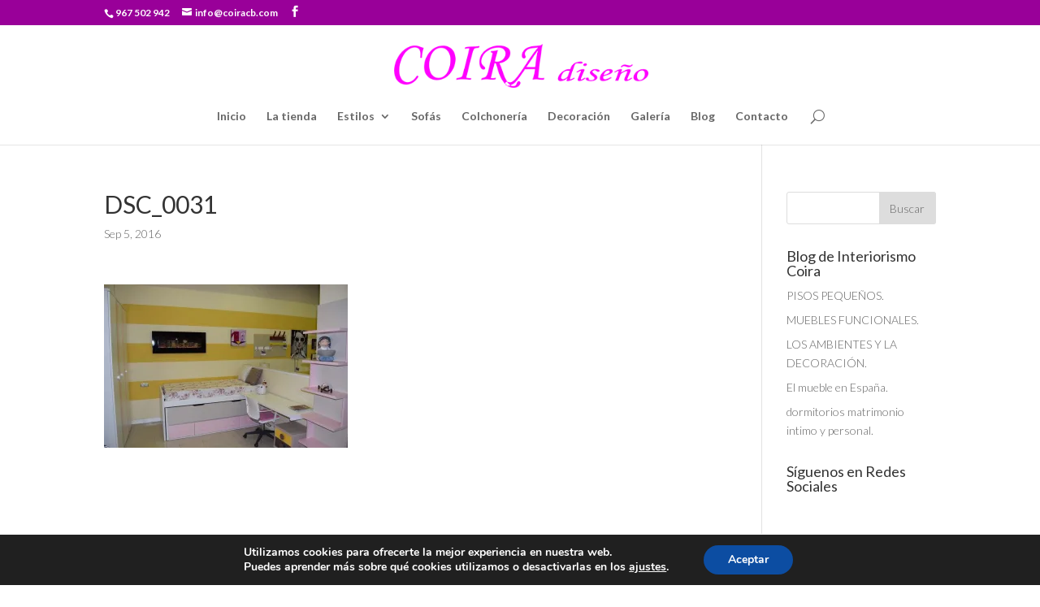

--- FILE ---
content_type: text/html; charset=UTF-8
request_url: https://coiracb.com/dsc_0031
body_size: 10944
content:
<!DOCTYPE html>
<!--[if IE 6]>
<html id="ie6" lang="es">
<![endif]-->
<!--[if IE 7]>
<html id="ie7" lang="es">
<![endif]-->
<!--[if IE 8]>
<html id="ie8" lang="es">
<![endif]-->
<!--[if !(IE 6) | !(IE 7) | !(IE 8)  ]><!-->
<html lang="es">
<!--<![endif]-->
<head>
	<meta charset="UTF-8" />
			
	
	<link rel="pingback" href="https://coiracb.com/xmlrpc.php" />

		<!--[if lt IE 9]>
	<script src="https://coiracb.com/wp-content/themes/Divi/js/html5.js" type="text/javascript"></script>
	<![endif]-->

	<script type="text/javascript">
		document.documentElement.className = 'js';
	</script>

	<title>DSC_0031 - Coira Diseño</title>

<!-- This site is optimized with the Yoast SEO plugin v11.2.1 - https://yoast.com/wordpress/plugins/seo/ -->
<link rel="canonical" href="https://coiracb.com/dsc_0031" />
<meta property="og:locale" content="es_ES" />
<meta property="og:type" content="article" />
<meta property="og:title" content="DSC_0031 - Coira Diseño" />
<meta property="og:description" content="Relacionado" />
<meta property="og:url" content="https://coiracb.com/dsc_0031" />
<meta property="og:site_name" content="Coira Diseño" />
<meta property="og:image" content="https://i0.wp.com/coiracb.com/wp-content/uploads/2016/09/DSC_0031.jpg?fit=999%2C668&#038;ssl=1" />
<meta property="og:image:secure_url" content="https://i0.wp.com/coiracb.com/wp-content/uploads/2016/09/DSC_0031.jpg?fit=999%2C668&#038;ssl=1" />
<meta property="og:image:width" content="999" />
<meta property="og:image:height" content="668" />
<meta name="twitter:card" content="summary" />
<meta name="twitter:description" content="Relacionado" />
<meta name="twitter:title" content="DSC_0031 - Coira Diseño" />
<meta name="twitter:image" content="https://coiracb.com/wp-content/uploads/2016/09/DSC_0031.jpg" />
<script type='application/ld+json' class='yoast-schema-graph yoast-schema-graph--main'>{"@context":"https://schema.org","@graph":[{"@type":"Organization","@id":"https://coiracb.com/#organization","name":"Coira Dise\u00f1o Albacete","url":"https://coiracb.com/","sameAs":[],"logo":{"@type":"ImageObject","@id":"https://coiracb.com/#logo","url":"https://i0.wp.com/coiracb.com/wp-content/uploads/2016/07/logo-coira-diseno.png?fit=400%2C69&ssl=1","width":400,"height":69,"caption":"Coira Dise\u00f1o Albacete"},"image":{"@id":"https://coiracb.com/#logo"}},{"@type":"WebSite","@id":"https://coiracb.com/#website","url":"https://coiracb.com/","name":"Coira Dise\u00f1o","publisher":{"@id":"https://coiracb.com/#organization"},"potentialAction":{"@type":"SearchAction","target":"https://coiracb.com/?s={search_term_string}","query-input":"required name=search_term_string"}},{"@type":"WebPage","@id":"https://coiracb.com/dsc_0031#webpage","url":"https://coiracb.com/dsc_0031","inLanguage":"es","name":"DSC_0031 - Coira Dise\u00f1o","isPartOf":{"@id":"https://coiracb.com/#website"},"datePublished":"2016-09-05T09:38:26+00:00","dateModified":"2016-09-05T09:38:26+00:00"}]}</script>
<!-- / Yoast SEO plugin. -->

<link rel='dns-prefetch' href='//s0.wp.com' />
<link rel='dns-prefetch' href='//fonts.googleapis.com' />
<link rel='dns-prefetch' href='//s.w.org' />
<link rel="alternate" type="application/rss+xml" title="Coira Diseño &raquo; Feed" href="https://coiracb.com/feed" />
<link rel="alternate" type="application/rss+xml" title="Coira Diseño &raquo; RSS de los comentarios" href="https://coiracb.com/comments/feed" />
<link rel="alternate" type="application/rss+xml" title="Coira Diseño &raquo; DSC_0031 RSS de los comentarios" href="https://coiracb.com/feed/?attachment_id=25728" />
		<script type="text/javascript">
			window._wpemojiSettings = {"baseUrl":"https:\/\/s.w.org\/images\/core\/emoji\/12.0.0-1\/72x72\/","ext":".png","svgUrl":"https:\/\/s.w.org\/images\/core\/emoji\/12.0.0-1\/svg\/","svgExt":".svg","source":{"concatemoji":"https:\/\/coiracb.com\/wp-includes\/js\/wp-emoji-release.min.js?ver=5.2.21"}};
			!function(e,a,t){var n,r,o,i=a.createElement("canvas"),p=i.getContext&&i.getContext("2d");function s(e,t){var a=String.fromCharCode;p.clearRect(0,0,i.width,i.height),p.fillText(a.apply(this,e),0,0);e=i.toDataURL();return p.clearRect(0,0,i.width,i.height),p.fillText(a.apply(this,t),0,0),e===i.toDataURL()}function c(e){var t=a.createElement("script");t.src=e,t.defer=t.type="text/javascript",a.getElementsByTagName("head")[0].appendChild(t)}for(o=Array("flag","emoji"),t.supports={everything:!0,everythingExceptFlag:!0},r=0;r<o.length;r++)t.supports[o[r]]=function(e){if(!p||!p.fillText)return!1;switch(p.textBaseline="top",p.font="600 32px Arial",e){case"flag":return s([55356,56826,55356,56819],[55356,56826,8203,55356,56819])?!1:!s([55356,57332,56128,56423,56128,56418,56128,56421,56128,56430,56128,56423,56128,56447],[55356,57332,8203,56128,56423,8203,56128,56418,8203,56128,56421,8203,56128,56430,8203,56128,56423,8203,56128,56447]);case"emoji":return!s([55357,56424,55356,57342,8205,55358,56605,8205,55357,56424,55356,57340],[55357,56424,55356,57342,8203,55358,56605,8203,55357,56424,55356,57340])}return!1}(o[r]),t.supports.everything=t.supports.everything&&t.supports[o[r]],"flag"!==o[r]&&(t.supports.everythingExceptFlag=t.supports.everythingExceptFlag&&t.supports[o[r]]);t.supports.everythingExceptFlag=t.supports.everythingExceptFlag&&!t.supports.flag,t.DOMReady=!1,t.readyCallback=function(){t.DOMReady=!0},t.supports.everything||(n=function(){t.readyCallback()},a.addEventListener?(a.addEventListener("DOMContentLoaded",n,!1),e.addEventListener("load",n,!1)):(e.attachEvent("onload",n),a.attachEvent("onreadystatechange",function(){"complete"===a.readyState&&t.readyCallback()})),(n=t.source||{}).concatemoji?c(n.concatemoji):n.wpemoji&&n.twemoji&&(c(n.twemoji),c(n.wpemoji)))}(window,document,window._wpemojiSettings);
		</script>
		<meta content="Divi v.3.0.18" name="generator"/><style type="text/css">
img.wp-smiley,
img.emoji {
	display: inline !important;
	border: none !important;
	box-shadow: none !important;
	height: 1em !important;
	width: 1em !important;
	margin: 0 .07em !important;
	vertical-align: -0.1em !important;
	background: none !important;
	padding: 0 !important;
}
</style>
	<link rel='stylesheet' id='wp-block-library-css'  href='https://c0.wp.com/c/5.2.21/wp-includes/css/dist/block-library/style.min.css' type='text/css' media='all' />
<link rel='stylesheet' id='custom-article-cards-css'  href='https://coiracb.com/wp-content/plugins/divi-article-cards/assets/css/style.css?ver=20160602' type='text/css' media='all' />
<style id='custom-article-cards-inline-css' type='text/css'>
.divi-100-article-card .et_pb_blog_grid .article-card__category,
				.divi-100-article-card .et_pb_blog_grid .article-card__date { background-color: #8224e3; }
				.divi-100-article-card .et_pb_blog_grid .article-card__sub-title { color: #8224e3; }
</style>
<link rel='stylesheet' id='divi-fonts-css'  href='https://fonts.googleapis.com/css?family=Open+Sans:300italic,400italic,600italic,700italic,800italic,400,300,600,700,800&#038;subset=latin,latin-ext' type='text/css' media='all' />
<link rel='stylesheet' id='et-gf-lato-css'  href='https://fonts.googleapis.com/css?family=Lato:400,100,100italic,300,300italic,400italic,700,700italic,900,900italic&#038;subset=latin' type='text/css' media='all' />
<link rel='stylesheet' id='divi-style-css'  href='https://coiracb.com/wp-content/themes/Divi/style.css?ver=3.0.18' type='text/css' media='all' />
<link rel='stylesheet' id='et-shortcodes-css-css'  href='https://coiracb.com/wp-content/themes/Divi/epanel/shortcodes/css/shortcodes.css?ver=3.0.18' type='text/css' media='all' />
<link rel='stylesheet' id='et-shortcodes-responsive-css-css'  href='https://coiracb.com/wp-content/themes/Divi/epanel/shortcodes/css/shortcodes_responsive.css?ver=3.0.18' type='text/css' media='all' />
<link rel='stylesheet' id='magnific-popup-css'  href='https://coiracb.com/wp-content/themes/Divi/includes/builder/styles/magnific_popup.css?ver=3.0.18' type='text/css' media='all' />
<link rel='stylesheet' id='moove_gdpr_frontend-css'  href='https://coiracb.com/wp-content/plugins/gdpr-cookie-compliance/dist/styles/gdpr-main.css?ver=4.12.0' type='text/css' media='all' />
<style id='moove_gdpr_frontend-inline-css' type='text/css'>
#moove_gdpr_cookie_modal,#moove_gdpr_cookie_info_bar,.gdpr_cookie_settings_shortcode_content{font-family:Nunito,sans-serif}#moove_gdpr_save_popup_settings_button{background-color:#373737;color:#fff}#moove_gdpr_save_popup_settings_button:hover{background-color:#000}#moove_gdpr_cookie_info_bar .moove-gdpr-info-bar-container .moove-gdpr-info-bar-content a.mgbutton,#moove_gdpr_cookie_info_bar .moove-gdpr-info-bar-container .moove-gdpr-info-bar-content button.mgbutton{background-color:#0C4DA2}#moove_gdpr_cookie_modal .moove-gdpr-modal-content .moove-gdpr-modal-footer-content .moove-gdpr-button-holder a.mgbutton,#moove_gdpr_cookie_modal .moove-gdpr-modal-content .moove-gdpr-modal-footer-content .moove-gdpr-button-holder button.mgbutton,.gdpr_cookie_settings_shortcode_content .gdpr-shr-button.button-green{background-color:#0C4DA2;border-color:#0C4DA2}#moove_gdpr_cookie_modal .moove-gdpr-modal-content .moove-gdpr-modal-footer-content .moove-gdpr-button-holder a.mgbutton:hover,#moove_gdpr_cookie_modal .moove-gdpr-modal-content .moove-gdpr-modal-footer-content .moove-gdpr-button-holder button.mgbutton:hover,.gdpr_cookie_settings_shortcode_content .gdpr-shr-button.button-green:hover{background-color:#fff;color:#0C4DA2}#moove_gdpr_cookie_modal .moove-gdpr-modal-content .moove-gdpr-modal-close i,#moove_gdpr_cookie_modal .moove-gdpr-modal-content .moove-gdpr-modal-close span.gdpr-icon{background-color:#0C4DA2;border:1px solid #0C4DA2}#moove_gdpr_cookie_info_bar span.change-settings-button.focus-g,#moove_gdpr_cookie_info_bar span.change-settings-button:focus{-webkit-box-shadow:0 0 1px 3px #0C4DA2;-moz-box-shadow:0 0 1px 3px #0C4DA2;box-shadow:0 0 1px 3px #0C4DA2}#moove_gdpr_cookie_modal .moove-gdpr-modal-content .moove-gdpr-modal-close i:hover,#moove_gdpr_cookie_modal .moove-gdpr-modal-content .moove-gdpr-modal-close span.gdpr-icon:hover,#moove_gdpr_cookie_info_bar span[data-href]>u.change-settings-button{color:#0C4DA2}#moove_gdpr_cookie_modal .moove-gdpr-modal-content .moove-gdpr-modal-left-content #moove-gdpr-menu li.menu-item-selected a span.gdpr-icon,#moove_gdpr_cookie_modal .moove-gdpr-modal-content .moove-gdpr-modal-left-content #moove-gdpr-menu li.menu-item-selected button span.gdpr-icon{color:inherit}#moove_gdpr_cookie_modal .moove-gdpr-modal-content .moove-gdpr-modal-left-content #moove-gdpr-menu li a span.gdpr-icon,#moove_gdpr_cookie_modal .moove-gdpr-modal-content .moove-gdpr-modal-left-content #moove-gdpr-menu li button span.gdpr-icon{color:inherit}#moove_gdpr_cookie_modal .gdpr-acc-link{line-height:0;font-size:0;color:transparent;position:absolute}#moove_gdpr_cookie_modal .moove-gdpr-modal-content .moove-gdpr-modal-close:hover i,#moove_gdpr_cookie_modal .moove-gdpr-modal-content .moove-gdpr-modal-left-content #moove-gdpr-menu li a,#moove_gdpr_cookie_modal .moove-gdpr-modal-content .moove-gdpr-modal-left-content #moove-gdpr-menu li button,#moove_gdpr_cookie_modal .moove-gdpr-modal-content .moove-gdpr-modal-left-content #moove-gdpr-menu li button i,#moove_gdpr_cookie_modal .moove-gdpr-modal-content .moove-gdpr-modal-left-content #moove-gdpr-menu li a i,#moove_gdpr_cookie_modal .moove-gdpr-modal-content .moove-gdpr-tab-main .moove-gdpr-tab-main-content a:hover,#moove_gdpr_cookie_info_bar.moove-gdpr-dark-scheme .moove-gdpr-info-bar-container .moove-gdpr-info-bar-content a.mgbutton:hover,#moove_gdpr_cookie_info_bar.moove-gdpr-dark-scheme .moove-gdpr-info-bar-container .moove-gdpr-info-bar-content button.mgbutton:hover,#moove_gdpr_cookie_info_bar.moove-gdpr-dark-scheme .moove-gdpr-info-bar-container .moove-gdpr-info-bar-content a:hover,#moove_gdpr_cookie_info_bar.moove-gdpr-dark-scheme .moove-gdpr-info-bar-container .moove-gdpr-info-bar-content button:hover,#moove_gdpr_cookie_info_bar.moove-gdpr-dark-scheme .moove-gdpr-info-bar-container .moove-gdpr-info-bar-content span.change-settings-button:hover,#moove_gdpr_cookie_info_bar.moove-gdpr-dark-scheme .moove-gdpr-info-bar-container .moove-gdpr-info-bar-content u.change-settings-button:hover,#moove_gdpr_cookie_info_bar span[data-href]>u.change-settings-button,#moove_gdpr_cookie_info_bar.moove-gdpr-dark-scheme .moove-gdpr-info-bar-container .moove-gdpr-info-bar-content a.mgbutton.focus-g,#moove_gdpr_cookie_info_bar.moove-gdpr-dark-scheme .moove-gdpr-info-bar-container .moove-gdpr-info-bar-content button.mgbutton.focus-g,#moove_gdpr_cookie_info_bar.moove-gdpr-dark-scheme .moove-gdpr-info-bar-container .moove-gdpr-info-bar-content a.focus-g,#moove_gdpr_cookie_info_bar.moove-gdpr-dark-scheme .moove-gdpr-info-bar-container .moove-gdpr-info-bar-content button.focus-g,#moove_gdpr_cookie_info_bar.moove-gdpr-dark-scheme .moove-gdpr-info-bar-container .moove-gdpr-info-bar-content a.mgbutton:focus,#moove_gdpr_cookie_info_bar.moove-gdpr-dark-scheme .moove-gdpr-info-bar-container .moove-gdpr-info-bar-content button.mgbutton:focus,#moove_gdpr_cookie_info_bar.moove-gdpr-dark-scheme .moove-gdpr-info-bar-container .moove-gdpr-info-bar-content a:focus,#moove_gdpr_cookie_info_bar.moove-gdpr-dark-scheme .moove-gdpr-info-bar-container .moove-gdpr-info-bar-content button:focus,#moove_gdpr_cookie_info_bar.moove-gdpr-dark-scheme .moove-gdpr-info-bar-container .moove-gdpr-info-bar-content span.change-settings-button.focus-g,span.change-settings-button:focus,#moove_gdpr_cookie_info_bar.moove-gdpr-dark-scheme .moove-gdpr-info-bar-container .moove-gdpr-info-bar-content u.change-settings-button.focus-g,#moove_gdpr_cookie_info_bar.moove-gdpr-dark-scheme .moove-gdpr-info-bar-container .moove-gdpr-info-bar-content u.change-settings-button:focus{color:#0C4DA2}#moove_gdpr_cookie_modal.gdpr_lightbox-hide{display:none}
</style>
<link rel='stylesheet' id='jetpack_css-css'  href='https://c0.wp.com/p/jetpack/7.3.5/css/jetpack.css' type='text/css' media='all' />
<script type='text/javascript' src='https://c0.wp.com/c/5.2.21/wp-includes/js/jquery/jquery.js'></script>
<script type='text/javascript' src='https://c0.wp.com/c/5.2.21/wp-includes/js/jquery/jquery-migrate.min.js'></script>
<script type='text/javascript'>
/* <![CDATA[ */
var related_posts_js_options = {"post_heading":"h4"};
/* ]]> */
</script>
<script type='text/javascript' src='https://c0.wp.com/p/jetpack/7.3.5/_inc/build/related-posts/related-posts.min.js'></script>
<link rel='https://api.w.org/' href='https://coiracb.com/wp-json/' />
<link rel="EditURI" type="application/rsd+xml" title="RSD" href="https://coiracb.com/xmlrpc.php?rsd" />
<link rel="wlwmanifest" type="application/wlwmanifest+xml" href="https://coiracb.com/wp-includes/wlwmanifest.xml" /> 
<meta name="generator" content="WordPress 5.2.21" />
<link rel='shortlink' href='https://wp.me/a7BtkL-6GY' />
<link rel="alternate" type="application/json+oembed" href="https://coiracb.com/wp-json/oembed/1.0/embed?url=https%3A%2F%2Fcoiracb.com%2Fdsc_0031" />
<link rel="alternate" type="text/xml+oembed" href="https://coiracb.com/wp-json/oembed/1.0/embed?url=https%3A%2F%2Fcoiracb.com%2Fdsc_0031&#038;format=xml" />

<link rel='dns-prefetch' href='//v0.wordpress.com'/>
<link rel='dns-prefetch' href='//i0.wp.com'/>
<link rel='dns-prefetch' href='//i1.wp.com'/>
<link rel='dns-prefetch' href='//i2.wp.com'/>
<link rel='dns-prefetch' href='//c0.wp.com'/>
<style type='text/css'>img#wpstats{display:none}</style><meta name="viewport" content="width=device-width, initial-scale=1.0, maximum-scale=1.0, user-scalable=0" />		<style id="theme-customizer-css">
													.woocommerce #respond input#submit, .woocommerce-page #respond input#submit, .woocommerce #content input.button, .woocommerce-page #content input.button, .woocommerce-message, .woocommerce-error, .woocommerce-info { background: #990099 !important; }
			#et_search_icon:hover, .mobile_menu_bar:before, .mobile_menu_bar:after, .et_toggle_slide_menu:after, .et-social-icon a:hover, .et_pb_sum, .et_pb_pricing li a, .et_pb_pricing_table_button, .et_overlay:before, .entry-summary p.price ins, .woocommerce div.product span.price, .woocommerce-page div.product span.price, .woocommerce #content div.product span.price, .woocommerce-page #content div.product span.price, .woocommerce div.product p.price, .woocommerce-page div.product p.price, .woocommerce #content div.product p.price, .woocommerce-page #content div.product p.price, .et_pb_member_social_links a:hover, .woocommerce .star-rating span:before, .woocommerce-page .star-rating span:before, .et_pb_widget li a:hover, .et_pb_filterable_portfolio .et_pb_portfolio_filters li a.active, .et_pb_filterable_portfolio .et_pb_portofolio_pagination ul li a.active, .et_pb_gallery .et_pb_gallery_pagination ul li a.active, .wp-pagenavi span.current, .wp-pagenavi a:hover, .nav-single a, .posted_in a { color: #990099; }
			.et_pb_contact_submit, .et_password_protected_form .et_submit_button, .et_pb_bg_layout_light .et_pb_newsletter_button, .comment-reply-link, .form-submit input, .et_pb_bg_layout_light .et_pb_promo_button, .et_pb_bg_layout_light .et_pb_more_button, .woocommerce a.button.alt, .woocommerce-page a.button.alt, .woocommerce button.button.alt, .woocommerce-page button.button.alt, .woocommerce input.button.alt, .woocommerce-page input.button.alt, .woocommerce #respond input#submit.alt, .woocommerce-page #respond input#submit.alt, .woocommerce #content input.button.alt, .woocommerce-page #content input.button.alt, .woocommerce a.button, .woocommerce-page a.button, .woocommerce button.button, .woocommerce-page button.button, .woocommerce input.button, .woocommerce-page input.button { color: #990099; }
			.footer-widget h4 { color: #990099; }
			.et-search-form, .nav li ul, .et_mobile_menu, .footer-widget li:before, .et_pb_pricing li:before, blockquote { border-color: #990099; }
			.et_pb_counter_amount, .et_pb_featured_table .et_pb_pricing_heading, .et_quote_content, .et_link_content, .et_audio_content, .et_pb_post_slider.et_pb_bg_layout_dark, .et_slide_in_menu_container { background-color: #990099; }
									a { color: #990099; }
													#top-header, #et-secondary-nav li ul { background-color: #990099; }
																
		
													#main-footer .footer-widget h4 { color: #990099; }
							.footer-widget li:before { border-color: #990099; }
																
		
																														
		@media only screen and ( min-width: 981px ) {
																																		.et_header_style_centered #logo { max-height: 54%; }
				.et_pb_svg_logo.et_header_style_centered #logo { height: 54%; }
																									.et-fixed-header#top-header, .et-fixed-header#top-header #et-secondary-nav li ul { background-color: #990099; }
																		
					}
					@media only screen and ( min-width: 1350px) {
				.et_pb_row { padding: 27px 0; }
				.et_pb_section { padding: 54px 0; }
				.single.et_pb_pagebuilder_layout.et_full_width_page .et_post_meta_wrapper { padding-top: 81px; }
				.et_pb_section.et_pb_section_first { padding-top: inherit; }
				.et_pb_fullwidth_section { padding: 0; }
			}
		
		@media only screen and ( max-width: 980px ) {
																				}
		@media only screen and ( max-width: 767px ) {
														}
	</style>

	
					<style class="et_heading_font">
				h1, h2, h3, h4, h5, h6 {
					font-family: 'Lato', Helvetica, Arial, Lucida, sans-serif;				}
				</style>
							<style class="et_body_font">
				body, input, textarea, select {
					font-family: 'Lato', Helvetica, Arial, Lucida, sans-serif; font-weight: 300;				}
				</style>
			
	
	<style id="module-customizer-css">
			</style>

				<style type="text/css">
				/* If html does not have either class, do not show lazy loaded images. */
				html:not( .jetpack-lazy-images-js-enabled ):not( .js ) .jetpack-lazy-image {
					display: none;
				}
			</style>
			<script>
				document.documentElement.classList.add(
					'jetpack-lazy-images-js-enabled'
				);
			</script>
		<meta name="google-site-verification" content="ymmS4vQlLw7CaXi9e2dWaorAF_R-CvkTc0yef6_8lU8" /><link rel="icon" href="https://i1.wp.com/coiracb.com/wp-content/uploads/2016/06/cropped-logo-coira.png?fit=32%2C32&#038;ssl=1" sizes="32x32" />
<link rel="icon" href="https://i1.wp.com/coiracb.com/wp-content/uploads/2016/06/cropped-logo-coira.png?fit=192%2C192&#038;ssl=1" sizes="192x192" />
<link rel="apple-touch-icon-precomposed" href="https://i1.wp.com/coiracb.com/wp-content/uploads/2016/06/cropped-logo-coira.png?fit=180%2C180&#038;ssl=1" />
<meta name="msapplication-TileImage" content="https://i1.wp.com/coiracb.com/wp-content/uploads/2016/06/cropped-logo-coira.png?fit=270%2C270&#038;ssl=1" />
</head>
<body class="attachment attachment-template-default single single-attachment postid-25728 attachmentid-25728 attachment-jpeg divi-100-article-card et_pb_button_helper_class et_fixed_nav et_show_nav et_cover_background et_secondary_nav_enabled et_secondary_nav_two_panels et_pb_gutter osx et_pb_gutters3 et_primary_nav_dropdown_animation_fade et_secondary_nav_dropdown_animation_fade et_pb_footer_columns4 et_header_style_centered et_right_sidebar et_divi_theme chrome">
	<div id="page-container">

			<div id="top-header">
			<div class="container clearfix">

			
				<div id="et-info">
									<span id="et-info-phone">967 502 942</span>
				
									<a href="mailto:info@coiracb.com"><span id="et-info-email">info@coiracb.com</span></a>
				
				<ul class="et-social-icons">

	<li class="et-social-icon et-social-facebook">
		<a href="https://www.facebook.com/coiradisenoalbacete" class="icon">
			<span>Facebook</span>
		</a>
	</li>

</ul>				</div> <!-- #et-info -->

			
				<div id="et-secondary-menu">
				<div class="et_duplicate_social_icons">
								<ul class="et-social-icons">

	<li class="et-social-icon et-social-facebook">
		<a href="https://www.facebook.com/coiradisenoalbacete" class="icon">
			<span>Facebook</span>
		</a>
	</li>

</ul>
							</div>				</div> <!-- #et-secondary-menu -->

			</div> <!-- .container -->
		</div> <!-- #top-header -->
	
	
		<header id="main-header" data-height-onload="66">
			<div class="container clearfix et_menu_container">
							<div class="logo_container">
					<span class="logo_helper"></span>
					<a href="https://coiracb.com/">
						<img src="http://coiracb.com/wp-content/uploads/2016/07/logo-coira-diseno.png" alt="Coira Diseño" id="logo" data-height-percentage="54" />
					</a>
				</div>
				<div id="et-top-navigation" data-height="66" data-fixed-height="40">
											<nav id="top-menu-nav">
						<ul id="top-menu" class="nav"><li id="menu-item-78" class="menu-item menu-item-type-post_type menu-item-object-page menu-item-home menu-item-78"><a href="https://coiracb.com/">Inicio</a></li>
<li id="menu-item-79" class="menu-item menu-item-type-post_type menu-item-object-page menu-item-79"><a href="https://coiracb.com/la-tienda">La tienda</a></li>
<li id="menu-item-5368" class="menu-item menu-item-type-custom menu-item-object-custom menu-item-home menu-item-has-children menu-item-5368"><a href="http://coiracb.com/#">Estilos</a>
<ul class="sub-menu">
	<li id="menu-item-74" class="menu-item menu-item-type-post_type menu-item-object-page menu-item-74"><a href="https://coiracb.com/mueble-diseno">Diseño</a></li>
	<li id="menu-item-75" class="menu-item menu-item-type-post_type menu-item-object-page menu-item-75"><a href="https://coiracb.com/espacio-joven">Espacio jóven</a></li>
	<li id="menu-item-71" class="menu-item menu-item-type-post_type menu-item-object-page menu-item-71"><a href="https://coiracb.com/mueble-contemporaneo">Contemporáneo</a></li>
	<li id="menu-item-80" class="menu-item menu-item-type-post_type menu-item-object-page menu-item-80"><a href="https://coiracb.com/mueble-rustico">Rústico</a></li>
</ul>
</li>
<li id="menu-item-25607" class="menu-item menu-item-type-post_type menu-item-object-page menu-item-25607"><a href="https://coiracb.com/sofas">Sofás</a></li>
<li id="menu-item-70" class="menu-item menu-item-type-post_type menu-item-object-page menu-item-70"><a href="https://coiracb.com/colchones-en-albacete">Colchonería</a></li>
<li id="menu-item-73" class="menu-item menu-item-type-post_type menu-item-object-page menu-item-73"><a href="https://coiracb.com/decoracion">Decoración</a></li>
<li id="menu-item-77" class="menu-item menu-item-type-post_type menu-item-object-page menu-item-77"><a href="https://coiracb.com/galeria">Galería</a></li>
<li id="menu-item-90" class="menu-item menu-item-type-post_type menu-item-object-page menu-item-90"><a href="https://coiracb.com/noticias-muebles-decoracion">Blog</a></li>
<li id="menu-item-72" class="menu-item menu-item-type-post_type menu-item-object-page menu-item-72"><a href="https://coiracb.com/contacta-con-muebles-coira-albacete">Contacto</a></li>
</ul>						</nav>
					
					
					
										<div id="et_top_search">
						<span id="et_search_icon"></span>
					</div>
					
					<div id="et_mobile_nav_menu">
				<div class="mobile_nav closed">
					<span class="select_page">Seleccionar página</span>
					<span class="mobile_menu_bar mobile_menu_bar_toggle"></span>
				</div>
			</div>				</div> <!-- #et-top-navigation -->
			</div> <!-- .container -->
			<div class="et_search_outer">
				<div class="container et_search_form_container">
					<form role="search" method="get" class="et-search-form" action="https://coiracb.com/">
					<input type="search" class="et-search-field" placeholder="Búsqueda &hellip;" value="" name="s" title="Buscar:" />					</form>
					<span class="et_close_search_field"></span>
				</div>
			</div>
		</header> <!-- #main-header -->

		<div id="et-main-area">
<div id="main-content">
	<div class="container">
		<div id="content-area" class="clearfix">
			<div id="left-area">
							
				
				<article id="post-25728" class="et_pb_post post-25728 attachment type-attachment status-inherit hentry">
											<div class="et_post_meta_wrapper">
							<h1 class="entry-title">DSC_0031</h1>

						<p class="post-meta"><span class="published">Sep 5, 2016</span></p>
												</div> <!-- .et_post_meta_wrapper -->
				
					<div class="entry-content">
					<p class="attachment"><a href='https://i0.wp.com/coiracb.com/wp-content/uploads/2016/09/DSC_0031.jpg?ssl=1'><img width="300" height="201" src="https://i0.wp.com/coiracb.com/wp-content/uploads/2016/09/DSC_0031.jpg?fit=300%2C201&amp;ssl=1" class="attachment-medium size-medium jetpack-lazy-image" alt="" data-attachment-id="25728" data-permalink="https://coiracb.com/dsc_0031" data-orig-file="https://i0.wp.com/coiracb.com/wp-content/uploads/2016/09/DSC_0031.jpg?fit=999%2C668&amp;ssl=1" data-orig-size="999,668" data-comments-opened="1" data-image-meta="{&quot;aperture&quot;:&quot;5&quot;,&quot;credit&quot;:&quot;&quot;,&quot;camera&quot;:&quot;NIKON D3300&quot;,&quot;caption&quot;:&quot;&quot;,&quot;created_timestamp&quot;:&quot;1472752930&quot;,&quot;copyright&quot;:&quot;Asciende SEO&quot;,&quot;focal_length&quot;:&quot;18&quot;,&quot;iso&quot;:&quot;800&quot;,&quot;shutter_speed&quot;:&quot;0.01&quot;,&quot;title&quot;:&quot;&quot;,&quot;orientation&quot;:&quot;1&quot;}" data-image-title="DSC_0031" data-image-description="" data-medium-file="https://i0.wp.com/coiracb.com/wp-content/uploads/2016/09/DSC_0031.jpg?fit=300%2C201&amp;ssl=1" data-large-file="https://i0.wp.com/coiracb.com/wp-content/uploads/2016/09/DSC_0031.jpg?fit=999%2C668&amp;ssl=1" data-lazy-srcset="https://i0.wp.com/coiracb.com/wp-content/uploads/2016/09/DSC_0031.jpg?w=999&amp;ssl=1 999w, https://i0.wp.com/coiracb.com/wp-content/uploads/2016/09/DSC_0031.jpg?resize=300%2C201&amp;ssl=1 300w, https://i0.wp.com/coiracb.com/wp-content/uploads/2016/09/DSC_0031.jpg?resize=768%2C514&amp;ssl=1 768w" data-lazy-sizes="(max-width: 300px) 100vw, 300px" data-lazy-src="https://i0.wp.com/coiracb.com/wp-content/uploads/2016/09/DSC_0031.jpg?fit=300%2C201&amp;ssl=1&amp;is-pending-load=1" srcset="[data-uri]" /></a></p>

<div id='jp-relatedposts' class='jp-relatedposts' >
	<h3 class="jp-relatedposts-headline"><em>Relacionado</em></h3>
</div>					</div> <!-- .entry-content -->
					<div class="et_post_meta_wrapper">
					
					
										</div> <!-- .et_post_meta_wrapper -->
				</article> <!-- .et_pb_post -->

						</div> <!-- #left-area -->

				<div id="sidebar">
		<div id="search-2" class="et_pb_widget widget_search"><form role="search" method="get" id="searchform" class="searchform" action="https://coiracb.com/">
				<div>
					<label class="screen-reader-text" for="s">Buscar:</label>
					<input type="text" value="" name="s" id="s" />
					<input type="submit" id="searchsubmit" value="Buscar" />
				</div>
			</form></div> <!-- end .et_pb_widget -->		<div id="recent-posts-2" class="et_pb_widget widget_recent_entries">		<h4 class="widgettitle">Blog de Interiorismo Coira</h4>		<ul>
											<li>
					<a href="https://coiracb.com/pisos-pequenos">PISOS PEQUEÑOS.</a>
									</li>
											<li>
					<a href="https://coiracb.com/muebles-funcionales">MUEBLES FUNCIONALES.</a>
									</li>
											<li>
					<a href="https://coiracb.com/los-ambientes-la-decoracion">LOS AMBIENTES Y LA DECORACIÓN.</a>
									</li>
											<li>
					<a href="https://coiracb.com/el-mueble-en-espana">El mueble en España.</a>
									</li>
											<li>
					<a href="https://coiracb.com/dormitorios-matrimonio-intimo-personal">dormitorios matrimonio intimo y personal.</a>
									</li>
					</ul>
		</div> <!-- end .et_pb_widget --><div id="wpcom_social_media_icons_widget-2" class="et_pb_widget widget_wpcom_social_media_icons_widget"><h4 class="widgettitle">Síguenos en Redes Sociales</h4><ul><li></li></ul></div> <!-- end .et_pb_widget --><div id="blog_subscription-2" class="et_pb_widget widget_blog_subscription jetpack_subscription_widget"><h4 class="widgettitle">Suscríbete al blog por correo electrónico</h4>
            <form action="#" method="post" accept-charset="utf-8" id="subscribe-blog-blog_subscription-2">
				                    <div id="subscribe-text"><p>Introduce tu correo electrónico para suscribirte a este blog y recibir notificaciones de nuevas entradas.</p>
</div>                    <p id="subscribe-email">
                        <label id="jetpack-subscribe-label"
                               class="screen-reader-text"
                               for="subscribe-field-blog_subscription-2">
							Dirección de email                        </label>
                        <input type="email" name="email" required="required" class="required"
                               value=""
                               id="subscribe-field-blog_subscription-2"
                               placeholder="Dirección de email"/>
                    </p>

                    <p id="subscribe-submit">
                        <input type="hidden" name="action" value="subscribe"/>
                        <input type="hidden" name="source" value="https://coiracb.com/dsc_0031"/>
                        <input type="hidden" name="sub-type" value="widget"/>
                        <input type="hidden" name="redirect_fragment" value="blog_subscription-2"/>
						                        <button type="submit"
	                        		                    	                        name="jetpack_subscriptions_widget"
	                    >
	                        Suscribir                        </button>
                    </p>
				            </form>
		
</div> <!-- end .et_pb_widget -->	</div> <!-- end #sidebar -->
		</div> <!-- #content-area -->
	</div> <!-- .container -->
</div> <!-- #main-content -->


			<footer id="main-footer">
				

		
				<div id="et-footer-nav">
					<div class="container">
						<ul id="menu-legal" class="bottom-nav"><li id="menu-item-26217" class="menu-item menu-item-type-post_type menu-item-object-page menu-item-26217"><a href="https://coiracb.com/aviso-legal">Aviso Legal</a></li>
<li id="menu-item-26198" class="menu-item menu-item-type-post_type menu-item-object-page menu-item-26198"><a href="https://coiracb.com/politica-de-cookies">Política de cookies</a></li>
<li id="menu-item-26216" class="menu-item menu-item-type-post_type menu-item-object-page menu-item-privacy-policy menu-item-26216"><a href="https://coiracb.com/politica-de-privacidad">Política de Privacidad</a></li>
</ul>					</div>
				</div> <!-- #et-footer-nav -->

			
				<div id="footer-bottom">
					<div class="container clearfix">
				<ul class="et-social-icons">

	<li class="et-social-icon et-social-facebook">
		<a href="https://www.facebook.com/coiradisenoalbacete" class="icon">
			<span>Facebook</span>
		</a>
	</li>

</ul><p id="footer-info"><p id="footer-info">Coira Diseño | Todos los derechos reservados | Desarrollado por  Asciende</p></p>					</div>	<!-- .container -->
				</div>
			</footer> <!-- #main-footer -->
		</div> <!-- #et-main-area -->


	</div> <!-- #page-container -->

	
  <!--copyscapeskip-->
  <aside id="moove_gdpr_cookie_info_bar" class="moove-gdpr-info-bar-hidden moove-gdpr-align-center moove-gdpr-dark-scheme gdpr_infobar_postion_bottom" aria-label="Banner de cookies RGPD" style="display: none;">
    <div class="moove-gdpr-info-bar-container">
      <div class="moove-gdpr-info-bar-content">
        
<div class="moove-gdpr-cookie-notice">
  <p>Utilizamos cookies para ofrecerte la mejor experiencia en nuestra web.</p><p>Puedes aprender más sobre qué cookies utilizamos o desactivarlas en los <span data-href="#moove_gdpr_cookie_modal" class="change-settings-button">ajustes</span>.</p></div>
<!--  .moove-gdpr-cookie-notice -->        
<div class="moove-gdpr-button-holder">
		  <button class="mgbutton moove-gdpr-infobar-allow-all gdpr-fbo-0" aria-label="Aceptar"  role="button">Aceptar</button>
	  </div>
<!--  .button-container -->      </div>
      <!-- moove-gdpr-info-bar-content -->
    </div>
    <!-- moove-gdpr-info-bar-container -->
  </aside>
  <!-- #moove_gdpr_cookie_info_bar -->
  <!--/copyscapeskip-->
	<div style="display:none">
	</div>
<style type="text/css" id="et-builder-page-custom-style">
				 .et_pb_section { background-color: ; }
			</style><script>
  (function(i,s,o,g,r,a,m){i['GoogleAnalyticsObject']=r;i[r]=i[r]||function(){
  (i[r].q=i[r].q||[]).push(arguments)},i[r].l=1*new Date();a=s.createElement(o),
  m=s.getElementsByTagName(o)[0];a.async=1;a.src=g;m.parentNode.insertBefore(a,m)
  })(window,document,'script','https://www.google-analytics.com/analytics.js','ga');

  ga('create', 'UA-72183818-14', 'auto');
  ga('send', 'pageview');

</script><link rel='stylesheet' id='genericons-css'  href='https://c0.wp.com/p/jetpack/7.3.5/_inc/genericons/genericons/genericons.css' type='text/css' media='all' />
<script type='text/javascript' src='https://coiracb.com/wp-content/themes/Divi/includes/builder/scripts/frontend-builder-global-functions.js?ver=3.0.18'></script>
<script type='text/javascript' src='https://c0.wp.com/p/jetpack/7.3.5/_inc/build/photon/photon.min.js'></script>
<script type='text/javascript' src='https://s0.wp.com/wp-content/js/devicepx-jetpack.js?ver=202604'></script>
<script type='text/javascript' src='https://coiracb.com/wp-content/themes/Divi/includes/builder/scripts/jquery.mobile.custom.min.js?ver=3.0.18'></script>
<script type='text/javascript' src='https://coiracb.com/wp-content/themes/Divi/js/custom.js?ver=3.0.18'></script>
<script type='text/javascript' src='https://coiracb.com/wp-content/plugins/divi-article-cards/assets/js/scripts.js?ver=20160602'></script>
<script type='text/javascript' src='https://c0.wp.com/c/5.2.21/wp-includes/js/comment-reply.min.js'></script>
<script type='text/javascript' src='https://c0.wp.com/p/jetpack/7.3.5/_inc/build/lazy-images/js/lazy-images.min.js'></script>
<script type='text/javascript' src='https://coiracb.com/wp-content/themes/Divi/includes/builder/scripts/jquery.fitvids.js?ver=3.0.18'></script>
<script type='text/javascript' src='https://coiracb.com/wp-content/themes/Divi/includes/builder/scripts/waypoints.min.js?ver=3.0.18'></script>
<script type='text/javascript' src='https://coiracb.com/wp-content/themes/Divi/includes/builder/scripts/jquery.magnific-popup.js?ver=3.0.18'></script>
<script type='text/javascript'>
/* <![CDATA[ */
var et_pb_custom = {"ajaxurl":"https:\/\/coiracb.com\/wp-admin\/admin-ajax.php","images_uri":"https:\/\/coiracb.com\/wp-content\/themes\/Divi\/images","builder_images_uri":"https:\/\/coiracb.com\/wp-content\/themes\/Divi\/includes\/builder\/images","et_frontend_nonce":"e9865bb3ae","subscription_failed":"Por favor, revise los campos a continuaci\u00f3n para asegurarse de que la informaci\u00f3n introducida es correcta.","et_ab_log_nonce":"1546321450","fill_message":"Por favor, rellene los siguientes campos:","contact_error_message":"Por favor, arregle los siguientes errores:","invalid":"De correo electr\u00f3nico no v\u00e1lida","captcha":"Captcha","prev":"Anterior","previous":"Anterior","next":"Siguiente","wrong_captcha":"Ha introducido un n\u00famero equivocado de captcha.","is_builder_plugin_used":"","is_divi_theme_used":"1","widget_search_selector":".widget_search","is_ab_testing_active":"","page_id":"25728","unique_test_id":"","ab_bounce_rate":"5","is_cache_plugin_active":"yes","is_shortcode_tracking":""};
/* ]]> */
</script>
<script type='text/javascript' src='https://coiracb.com/wp-content/themes/Divi/includes/builder/scripts/frontend-builder-scripts.js?ver=3.0.18'></script>
<script type='text/javascript'>
/* <![CDATA[ */
var moove_frontend_gdpr_scripts = {"ajaxurl":"https:\/\/coiracb.com\/wp-admin\/admin-ajax.php","post_id":"25728","plugin_dir":"https:\/\/coiracb.com\/wp-content\/plugins\/gdpr-cookie-compliance","show_icons":"all","is_page":"","ajax_cookie_removal":"false","strict_init":"1","enabled_default":{"third_party":0,"advanced":0},"geo_location":"false","force_reload":"false","is_single":"1","hide_save_btn":"false","current_user":"0","cookie_expiration":"365","script_delay":"2000","close_btn_action":"1","close_btn_rdr":"","scripts_defined":"{\"cache\":true,\"header\":\"\",\"body\":\"\",\"footer\":\"\",\"thirdparty\":{\"header\":\"\",\"body\":\"\",\"footer\":\"\"},\"advanced\":{\"header\":\"\",\"body\":\"\",\"footer\":\"\"}}","gdpr_scor":"true","wp_lang":""};
/* ]]> */
</script>
<script type='text/javascript' src='https://coiracb.com/wp-content/plugins/gdpr-cookie-compliance/dist/scripts/main.js?ver=4.12.0'></script>
<script type='text/javascript'>
var gdpr_consent__strict = "false"
var gdpr_consent__thirdparty = "false"
var gdpr_consent__advanced = "false"
var gdpr_consent__cookies = ""
</script>
<script type='text/javascript' src='https://c0.wp.com/c/5.2.21/wp-includes/js/wp-embed.min.js'></script>

<!-- This site is optimized with Phil Singleton's WP SEO Structured Data Plugin v2.7.6 - https://kcseopro.com/wordpress-seo-structured-data-schema-plugin/ -->

<!-- / WP SEO Structured Data Plugin. -->


    
  <!--copyscapeskip-->
  <!-- V1 -->
  <div id="moove_gdpr_cookie_modal" class="gdpr_lightbox-hide" role="complementary" aria-label="Pantalla de ajustes RGPD">
    <div class="moove-gdpr-modal-content moove-clearfix logo-position-left moove_gdpr_modal_theme_v1">
          
        <button class="moove-gdpr-modal-close" aria-label="Cerrar los ajustes de cookies RGPD">
          <span class="gdpr-sr-only">Cerrar los ajustes de cookies RGPD</span>
          <span class="gdpr-icon moovegdpr-arrow-close"></span>
        </button>
            <div class="moove-gdpr-modal-left-content">
        
<div class="moove-gdpr-company-logo-holder">
  <img src="https://coiracb.com/wp-content/plugins/gdpr-cookie-compliance/dist/images/gdpr-logo.png" alt="Coira Diseño"   width="350"  height="233"  class="img-responsive" />
</div>
<!--  .moove-gdpr-company-logo-holder -->        <ul id="moove-gdpr-menu">
          
<li class="menu-item-on menu-item-privacy_overview menu-item-selected">
  <button data-href="#privacy_overview" class="moove-gdpr-tab-nav" aria-label="Resumen de privacidad">
    <span class="gdpr-nav-tab-title">Resumen de privacidad</span>
  </button>
</li>

  <li class="menu-item-strict-necessary-cookies menu-item-off">
    <button data-href="#strict-necessary-cookies" class="moove-gdpr-tab-nav" aria-label="Cookies estrictamente necesarias">
      <span class="gdpr-nav-tab-title">Cookies estrictamente necesarias</span>
    </button>
  </li>




        </ul>
        
<div class="moove-gdpr-branding-cnt">
  		<a href="https://wordpress.org/plugins/gdpr-cookie-compliance/"  target="_blank" class='moove-gdpr-branding'>Powered by&nbsp; <span>GDPR Cookie Compliance</span></a>
		</div>
<!--  .moove-gdpr-branding -->      </div>
      <!--  .moove-gdpr-modal-left-content -->
      <div class="moove-gdpr-modal-right-content">
        <div class="moove-gdpr-modal-title">
           
        </div>
        <!-- .moove-gdpr-modal-ritle -->
        <div class="main-modal-content">

          <div class="moove-gdpr-tab-content">
            
<div id="privacy_overview" class="moove-gdpr-tab-main">
      <span class="tab-title">Resumen de privacidad</span>
    <div class="moove-gdpr-tab-main-content">
  	<p>Esta web utiliza cookies para que podamos ofrecerte la mejor experiencia de usuario posible. La información de las cookies se almacena en tu navegador y realiza funciones tales como reconocerte cuando vuelves a nuestra web o ayudar a nuestro equipo a comprender qué secciones de la web encuentras más interesantes y útiles.</p>
  	  </div>
  <!--  .moove-gdpr-tab-main-content -->

</div>
<!-- #privacy_overview -->            
  <div id="strict-necessary-cookies" class="moove-gdpr-tab-main" style="display:none">
    <span class="tab-title">Cookies estrictamente necesarias</span>
    <div class="moove-gdpr-tab-main-content">
      <p>Las cookies estrictamente necesarias tiene que activarse siempre para que podamos guardar tus preferencias de ajustes de cookies.</p>
      <div class="moove-gdpr-status-bar ">
        <div class="gdpr-cc-form-wrap">
          <div class="gdpr-cc-form-fieldset">
            <label class="cookie-switch" for="moove_gdpr_strict_cookies">    
              <span class="gdpr-sr-only">Activar o desactivar las cookies</span>        
              <input type="checkbox" aria-label="Cookies estrictamente necesarias"  value="check" name="moove_gdpr_strict_cookies" id="moove_gdpr_strict_cookies">
              <span class="cookie-slider cookie-round" data-text-enable="Activado" data-text-disabled="Desactivado"></span>
            </label>
          </div>
          <!-- .gdpr-cc-form-fieldset -->
        </div>
        <!-- .gdpr-cc-form-wrap -->
      </div>
      <!-- .moove-gdpr-status-bar -->
              <div class="moove-gdpr-strict-warning-message" style="margin-top: 10px;">
          <p>Si desactivas esta cookie no podremos guardar tus preferencias. Esto significa que cada vez que visites esta web tendrás que activar o desactivar las cookies de nuevo.</p>
        </div>
        <!--  .moove-gdpr-tab-main-content -->
                                              
    </div>
    <!--  .moove-gdpr-tab-main-content -->
  </div>
  <!-- #strict-necesarry-cookies -->
            
            
            
          </div>
          <!--  .moove-gdpr-tab-content -->
        </div>
        <!--  .main-modal-content -->
        <div class="moove-gdpr-modal-footer-content">
          <div class="moove-gdpr-button-holder">
			  		<button class="mgbutton moove-gdpr-modal-allow-all button-visible" role="button" aria-label="Activar todo">Activar todo</button>
		  					<button class="mgbutton moove-gdpr-modal-save-settings button-visible" role="button" aria-label="Guardar ajustes">Guardar ajustes</button>
				</div>
<!--  .moove-gdpr-button-holder -->        </div>
        <!--  .moove-gdpr-modal-footer-content -->
      </div>
      <!--  .moove-gdpr-modal-right-content -->

      <div class="moove-clearfix"></div>

    </div>
    <!--  .moove-gdpr-modal-content -->
  </div>
  <!-- #moove_gdpr_cookie_modal -->
  <!--/copyscapeskip-->
<script type='text/javascript' src='https://stats.wp.com/e-202604.js' async='async' defer='defer'></script>
<script type='text/javascript'>
	_stq = window._stq || [];
	_stq.push([ 'view', {v:'ext',j:'1:7.3.5',blog:'112365251',post:'25728',tz:'0',srv:'coiracb.com'} ]);
	_stq.push([ 'clickTrackerInit', '112365251', '25728' ]);
</script>
</body>
</html>